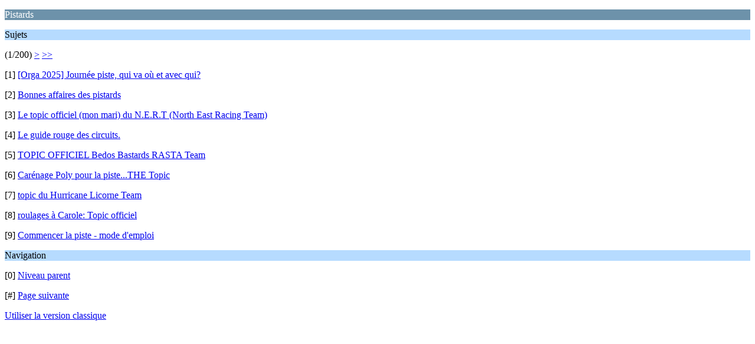

--- FILE ---
content_type: text/html; charset=UTF-8
request_url: https://www.planete-ducati.com/forum/index.php?PHPSESSID=f19a0757700b0830a38288434abc8b63&board=24.0;wap2
body_size: 800
content:
<?xml version="1.0" encoding="UTF-8"?>
<!DOCTYPE html PUBLIC "-//WAPFORUM//DTD XHTML Mobile 1.0//EN" "http://www.wapforum.org/DTD/xhtml-mobile10.dtd">
<html xmlns="http://www.w3.org/1999/xhtml">
	<head>
		<title>Pistards</title>
		<link rel="canonical" href="https://www.planete-ducati.com/forum/index.php?board=24.0" />
		<link rel="stylesheet" href="https://www.planete-ducati.com/forum/Themes/default/css/wireless.css" type="text/css" />
	</head>
	<body>
		<p class="catbg">Pistards</p>
		<p class="titlebg">Sujets</p>
		<p class="windowbg">(1/200) <a href="https://www.planete-ducati.com/forum/index.php?PHPSESSID=f19a0757700b0830a38288434abc8b63&amp;board=24.9;wap2">&gt;</a> <a href="https://www.planete-ducati.com/forum/index.php?PHPSESSID=f19a0757700b0830a38288434abc8b63&amp;board=24.1791;wap2">&gt;&gt;</a> </p>
		<p class="windowbg">[1] <a href="https://www.planete-ducati.com/forum/index.php?PHPSESSID=f19a0757700b0830a38288434abc8b63&amp;topic=64651.0;wap2" accesskey="1">[Orga 2025] Journée piste, qui va où et avec qui? </a></p>
		<p class="windowbg">[2] <a href="https://www.planete-ducati.com/forum/index.php?PHPSESSID=f19a0757700b0830a38288434abc8b63&amp;topic=21892.0;wap2" accesskey="2">Bonnes affaires des pistards</a></p>
		<p class="windowbg">[3] <a href="https://www.planete-ducati.com/forum/index.php?PHPSESSID=f19a0757700b0830a38288434abc8b63&amp;topic=60180.0;wap2" accesskey="3">Le topic officiel (mon mari) du N.E.R.T (North East Racing Team)</a></p>
		<p class="windowbg">[4] <a href="https://www.planete-ducati.com/forum/index.php?PHPSESSID=f19a0757700b0830a38288434abc8b63&amp;topic=24525.0;wap2" accesskey="4">Le guide rouge des circuits.</a></p>
		<p class="windowbg">[5] <a href="https://www.planete-ducati.com/forum/index.php?PHPSESSID=f19a0757700b0830a38288434abc8b63&amp;topic=48564.0;wap2" accesskey="5">TOPIC OFFICIEL Bedos Bastards RASTA Team </a></p>
		<p class="windowbg">[6] <a href="https://www.planete-ducati.com/forum/index.php?PHPSESSID=f19a0757700b0830a38288434abc8b63&amp;topic=4859.0;wap2" accesskey="6">Carénage Poly pour la piste...THE Topic</a></p>
		<p class="windowbg">[7] <a href="https://www.planete-ducati.com/forum/index.php?PHPSESSID=f19a0757700b0830a38288434abc8b63&amp;topic=62099.0;wap2" accesskey="7">topic du Hurricane Licorne Team</a></p>
		<p class="windowbg">[8] <a href="https://www.planete-ducati.com/forum/index.php?PHPSESSID=f19a0757700b0830a38288434abc8b63&amp;topic=13808.0;wap2" accesskey="8">roulages à Carole: Topic officiel</a></p>
		<p class="windowbg">[9] <a href="https://www.planete-ducati.com/forum/index.php?PHPSESSID=f19a0757700b0830a38288434abc8b63&amp;topic=52110.0;wap2" accesskey="9">Commencer la piste - mode d'emploi</a></p>
		<p class="titlebg">Navigation</p>
		<p class="windowbg">[0] <a href="https://www.planete-ducati.com/forum/index.php?PHPSESSID=f19a0757700b0830a38288434abc8b63&amp;wap2" accesskey="0">Niveau parent</a></p>
		<p class="windowbg">[#] <a href="https://www.planete-ducati.com/forum/index.php?PHPSESSID=f19a0757700b0830a38288434abc8b63&amp;board=24.9;wap2" accesskey="#">Page suivante</a></p>
		<a href="https://www.planete-ducati.com/forum/index.php?PHPSESSID=f19a0757700b0830a38288434abc8b63&amp;board=24.0;nowap" rel="nofollow">Utiliser la version classique</a>
	</body>
</html>